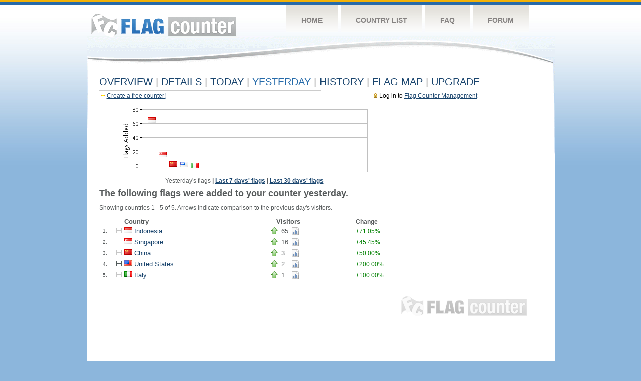

--- FILE ---
content_type: text/html
request_url: https://s01.flagcounter.com/flags1/9g8E/1
body_size: 15274
content:
<!DOCTYPE html PUBLIC "-//W3C//DTD XHTML 1.0 Transitional//EN" "http://www.w3.org/TR/xhtml1/DTD/xhtml1-transitional.dtd">
<html xmlns="http://www.w3.org/1999/xhtml">
<head>
	<meta http-equiv="Content-type" content="text/html; charset=iso-8859-1" />
	<title>Flag Counter &raquo; Yesterday</title>
	<link rel="stylesheet" href="/css/style.css" type="text/css" media="all" />
<script language=Javascript>
function expand_country(cc) {
	if(document.getElementById) {
		var im = document.getElementById("expandcollapse_" + cc);
		if (im) {

			if (im.src.match(/gray/)) {
				if (im.src.indexOf("expanded_gray.gif") > 1) {
					im.src = "https://cdn.boardhost.com/collapsed_gray.gif";
					document.getElementById("hidden_" + cc).style.display = "none";
				}
				else {
					im.src = "https://cdn.boardhost.com/expanded_gray.gif";
					document.getElementById("hidden_" + cc).style.display = "";
				}
			}
			else {
				if (im.src.indexOf("expanded2.gif") > 1) {
					im.src = "https://cdn.boardhost.com/collapsed2.gif";
					document.getElementById("hidden_" + cc).style.display = "none";
				}
				else {
					im.src = "https://cdn.boardhost.com/expanded2.gif";
					document.getElementById("hidden_" + cc).style.display = "";
				}
			}
		}
	}
}



function expand_pro(cc) {
	if(document.getElementById) {
		var im = document.getElementById("expandcollapse_" + cc);
		if (im) {
			if (im.src.indexOf("lock_small_unlocked.png") > 1) {
				im.src = "https://cdn.boardhost.com/lock_small_locked.png";
				document.getElementById("hidden_" + cc).style.display = "none";
			}
			else {
				im.src = "https://cdn.boardhost.com/lock_small_unlocked.png";
				document.getElementById("hidden_" + cc).style.display = "";
			}
		}
	}
}

function expclall(buttonclick) {
if (document.getElementsByTagName) {
 if ((document.getElementById("expcltext").innerHTML == "Expand All" && buttonclick)||(GetCookie("expanded") == "all" && !buttonclick)) { var expand = true; }
 var plusminus = document.getElementsByTagName("img");
 for(i=0;i<plusminus.length;i++) {
  if (plusminus[i].id.substring(15,0)=="expandcollapse_") {
   if (expand) { 
	if (plusminus[i].src.match(/gray/)) {
		plusminus[i].src="https://cdn.boardhost.com/expanded_gray.gif";
        }
	else {
		plusminus[i].src="https://cdn.boardhost.com/expanded2.gif";
	}
   }
   else {
	if (plusminus[i].src.match(/gray/)) {
		plusminus[i].src="https://cdn.boardhost.com/collapsed_gray.gif";
        }
	else {
		plusminus[i].src="https://cdn.boardhost.com/collapsed2.gif";
	}
   }
  }
 }  
 if (expand) {
  document.getElementById("expcltext").innerHTML = "Collapse All";
  document.getElementById("expclimgtop").src="https://cdn.boardhost.com/expanded2.gif";
  var div = document.getElementsByTagName("*");
  if (div) {
   for(i=0;i<div.length;i++) {
    if (div[i].id.substring(7,0)=="hidden_") {
     div[i].style.display="";
    }
   }
  }
  document.cookie = "expanded=all";
 }
 else {
  document.getElementById("expclimgtop").src="https://cdn.boardhost.com/collapsed2.gif";
  document.getElementById("expcltext").innerHTML = "Expand All";
  var div = document.getElementsByTagName("*");
  if (div) {
   for(i=0;i<div.length;i++) {
    if (div[i].id.substring(7,0)=="hidden_") {
     div[i].style.display="none";
    }
   }
  }
  document.cookie = "expanded=";
 }
}
else { if (buttonclick) { alert("Please upgrade your browser for access to this feature."); } }
}

/////////////////////////////////////////////////////////////
// Written by: Bill Dortch, hIdaho Design <bdortch.com>
// The following functions are released to the public domain.
function getCookieVal (offset) {
         var endstr = document.cookie.indexOf (";", offset);
            if (endstr == -1)
            endstr = document.cookie.length;
         return unescape(document.cookie.substring(offset, endstr));
         }

function GetCookie (name) {
         var arg = name + "=";
         var alen = arg.length;
         var clen = document.cookie.length;
         var i = 0;
         while (i < clen) {
         var j = i + alen;
             if (document.cookie.substring(i, j) == arg)
             return getCookieVal (j);
         i = document.cookie.indexOf(" ", i) + 1;
             if (i == 0) break;
             }

     return null;
     }
// End cookie code
/////////////////////////////////////////////////////////////


</script>
</head>
<body onload="expclall();">
	<!-- Shell -->
	<div class="shell">
		<!-- Header -->
		<div id="header">
			<!-- Logo -->
			<h1 id="logo"><a href="/index.html">Flag Counter</a></h1>
			<!-- END Logo -->
			<!-- Navigation -->
			<div class="navigation">
				<ul>
				    <li><a href="/index.html">Home</a></li>
				    <li><a href="/countries.html">Country List</a></li>
				    <li><a href="/faq.html">FAQ</a></li>
				    <li><a href="https://flagcounter.boardhost.com/">Forum</a></li>
				</ul>
			</div>
			<!-- END Navigation -->
		</div>
		<!-- END Header -->
		<div class="cl">&nbsp;</div>
		<!-- Content -->
		<div id="content">
			<!-- News -->
			<div class="news">
				<!-- Post -->
				<div class="post">



<h1><a href=/more/9g8E/><u>Overview</u></a> <font color=#999999>|</font> <a href=/countries/9g8E/><u>Details</u></a> <font color=#999999>|</font> <a href=/today/9g8E/><u>today</u></a> <font color=#999999>|</font> Yesterday <font color=#999999>|</font> <a href=/more30/9g8E/><u>History</u></a> <font color=#999999>|</font> <a href=/gmap/9g8E/><u>Flag Map</u></a>  <font color=#999999>|</font> <a href=/pro/9g8E/><u>Upgrade</u></a></h1><div style="margin-top:-18px;margin-bottom:8px;"><span style="float:right;margin-right:130px;text-transform:none;color:#000000;font-size:12px;"><img src=https://cdn.boardhost.com/invisible.gif width=10><img src=https://cdn.boardhost.com/lock_small_locked.png align=absbottom style="margin-bottom:-1px;">Log in to <a href=/admin.cgi?9g8E><u>Flag Counter Management</u></a></font></span><img src=https://cdn.boardhost.com/new_small.png align=absbottom style="margin-right:-1px;margin-bottom:-1px;"><a href=http://flagcounter.com/><u>Create a free counter!</u></a> </div><div style="width:580px;margin-left:0px;margin-top:15px;margin-bottom:10px;text-align:center;"><img src="/yesterdaychart.cgi?9g8E&chart=1" style="margin-bottom:10px;"><br><b></b>Yesterday's flags<b> | <a href=/flags7/9g8E/1><u>Last 7 days' flags</u></a> | <a href=/flags30/9g8E/1><u>Last 30 days' flags</u></a></b></div><font face=arial size=4><b>The following  flags were added to your counter yesterday.</b></font><br><img src=https://cdn.boardhost.com/invisible.gif height=15><br>Showing countries 1 - 5 of 5. Arrows indicate comparison to the previous day's visitors. <br><img src=https://cdn.boardhost.com/invisible.gif height=7><br><table border=0><tr><td width=600><table border=0 style="padding:3px;" width=600><tr><td colspan=2>&nbsp;</td><td><font face=arial size=2><b>Country</b></td><td colspan=4>&nbsp;&nbsp;&nbsp;&nbsp;<font face=arial size=2><b>Visitors</b></td><td><b>Change</b></td></tr><tr><td width=25><font face=arial size=-2>1.</font></td><td width=11><font size=2><a href='javascript:expand_country("id");' style="text-decoration:none;"><img src=https://cdn.boardhost.com/collapsed_gray.gif style="margin-bottom:2px;margin-right:3px;" align=absbottom id=expandcollapse_id></a></font></td><td width=290><font face=arial size=2><a href=/flag_details/id/9g8E style="text-decoration:none;" class="flag-id-png"><img src=https://cdn.boardhost.com/invisible.gif width=16 height=11></a> <a href="/factbook/id"><u>Indonesia</u></a></td><td width=20><img src=/images/green_up.png style="margin-bottom:2px;" title="38 the previous day"></td><td width=1><font face=arial size=2>65&nbsp;</td><td width=16><a href="/detail30/id/9g8E"><img src=https://cdn.boardhost.com/page_graph.png width=16 height=16 border=0 title="Chart ID Visitors" style="margin-top:2px;margin-bottom:2px;"></a></td><td>&nbsp;&nbsp;&nbsp;&nbsp;&nbsp;&nbsp;&nbsp;&nbsp;&nbsp;&nbsp;&nbsp;&nbsp;&nbsp;&nbsp;&nbsp;&nbsp;&nbsp;&nbsp;&nbsp;&nbsp;&nbsp;&nbsp;&nbsp;&nbsp;</td><td><font color=green>+71.05%</font></td></tr><tr style="display:none;" id=hidden_id><td colspan=8><div id=dtl_id style="padding-left:41px; padding-top:4px; padding-bottom: 8px;"><img src=https://cdn.boardhost.com/lock_small_locked.png align=absbottom style="margin-bottom:-1px;margin-right:2px;">Instantly unlock Flag Counter Pro to collect 34 regions of Indonesia!<br><img src=https://cdn.boardhost.com/invisible.gif width=18 height=14><a href=/pro/9g8E style="text-decoration:none;"><u>Learn more&raquo;</u></a></div></td></tr><tr><td width=25><font face=arial size=-2>2.</font></td><td width=11></td><td width=290><font face=arial size=2><a href=/flag_details/sg/9g8E style="text-decoration:none;" class="flag-sg-png"><img src=https://cdn.boardhost.com/invisible.gif width=16 height=11></a> <a href="/factbook/sg"><u>Singapore</u></a></td><td width=20><img src=/images/green_up.png style="margin-bottom:2px;" title="11 the previous day"></td><td width=1><font face=arial size=2>16&nbsp;</td><td width=16><a href="/detail30/sg/9g8E"><img src=https://cdn.boardhost.com/page_graph.png width=16 height=16 border=0 title="Chart SG Visitors" style="margin-top:2px;margin-bottom:2px;"></a></td><td>&nbsp;&nbsp;&nbsp;&nbsp;&nbsp;&nbsp;&nbsp;&nbsp;&nbsp;&nbsp;&nbsp;&nbsp;&nbsp;&nbsp;&nbsp;&nbsp;&nbsp;&nbsp;&nbsp;&nbsp;&nbsp;&nbsp;&nbsp;&nbsp;</td><td><font color=green>+45.45%</font></td></tr><tr><td width=25><font face=arial size=-2>3.</font></td><td width=11><font size=2><a href='javascript:expand_country("cn");' style="text-decoration:none;"><img src=https://cdn.boardhost.com/collapsed_gray.gif style="margin-bottom:2px;margin-right:3px;" align=absbottom id=expandcollapse_cn></a></font></td><td width=290><font face=arial size=2><a href=/flag_details/cn/9g8E style="text-decoration:none;" class="flag-cn-png"><img src=https://cdn.boardhost.com/invisible.gif width=16 height=11></a> <a href="/factbook/cn"><u>China</u></a></td><td width=20><img src=/images/green_up.png style="margin-bottom:2px;" title="2 the previous day"></td><td width=1><font face=arial size=2>3&nbsp;</td><td width=16><a href="/detail30/cn/9g8E"><img src=https://cdn.boardhost.com/page_graph.png width=16 height=16 border=0 title="Chart CN Visitors" style="margin-top:2px;margin-bottom:2px;"></a></td><td>&nbsp;&nbsp;&nbsp;&nbsp;&nbsp;&nbsp;&nbsp;&nbsp;&nbsp;&nbsp;&nbsp;&nbsp;&nbsp;&nbsp;&nbsp;&nbsp;&nbsp;&nbsp;&nbsp;&nbsp;&nbsp;&nbsp;&nbsp;&nbsp;</td><td><font color=green>+50.00%</font></td></tr><tr style="display:none;" id=hidden_cn><td colspan=8><div id=dtl_cn style="padding-left:41px; padding-top:4px; padding-bottom: 8px;"><img src=https://cdn.boardhost.com/lock_small_locked.png align=absbottom style="margin-bottom:-1px;margin-right:2px;">Instantly unlock Flag Counter Pro to collect 31 regions of China!<br><img src=https://cdn.boardhost.com/invisible.gif width=18 height=14><a href=/pro/9g8E style="text-decoration:none;"><u>Learn more&raquo;</u></a></div></td></tr><tr><td width=25><font face=arial size=-2>4.</font></td><td width=11><font size=2><a href='javascript:expand_country("us");' style="text-decoration:none;"><img src=https://cdn.boardhost.com/collapsed2.gif style="margin-bottom:2px;margin-right:3px;" align=bottom id=expandcollapse_us></a></font></td><td width=290><font face=arial size=2><a href=/flag_details/us/9g8E style="text-decoration:none;" class="flag-us-png"><img src=https://cdn.boardhost.com/invisible.gif width=16 height=11></a> <a href="/factbook/us"><u>United States</u></a></td><td width=20><img src=/images/green_up.png style="margin-bottom:2px;" title="0 the previous day"></td><td width=1><font face=arial size=2>2&nbsp;</td><td width=16><a href="/detail30/us/9g8E"><img src=https://cdn.boardhost.com/page_graph.png width=16 height=16 border=0 title="Chart US Visitors" style="margin-top:2px;margin-bottom:2px;"></a></td><td>&nbsp;&nbsp;&nbsp;&nbsp;&nbsp;&nbsp;&nbsp;&nbsp;&nbsp;&nbsp;&nbsp;&nbsp;&nbsp;&nbsp;&nbsp;&nbsp;&nbsp;&nbsp;&nbsp;&nbsp;&nbsp;&nbsp;&nbsp;&nbsp;</td><td><font color=green>+200.00%</font></td></tr><tr style="display:none;" id=hidden_us><td colspan=8><table border=0 class=regions width=550><tr><td colspan=2><font size=1>&nbsp;</font></td><td colspan=2><b>State</b></td><td><b>Visitors</b></font></td></tr><tr><td width=25>&nbsp;</td><td width=20><font size=1></font></td><td width=18><img src=https://cdn.boardhost.com/states/unknown.png style="margin-bottom:2px;"></td><td><i>Unknown</i></td><td>2</td></tr><tr><td>&nbsp;&nbsp;&nbsp;&nbsp;</td><td colspan=3><i>&nbsp;&nbsp;Regional breakdown unavailable</i></td></tr></table><img src=https://cdn.boardhost.com/invisible.gif height=4><br></td></tr><tr><td width=25><font face=arial size=-2>5.</font></td><td width=11><font size=2><a href='javascript:expand_country("it");' style="text-decoration:none;"><img src=https://cdn.boardhost.com/collapsed_gray.gif style="margin-bottom:2px;margin-right:3px;" align=absbottom id=expandcollapse_it></a></font></td><td width=290><font face=arial size=2><a href=/flag_details/it/9g8E style="text-decoration:none;" class="flag-it-png"><img src=https://cdn.boardhost.com/invisible.gif width=16 height=11></a> <a href="/factbook/it"><u>Italy</u></a></td><td width=20><img src=/images/green_up.png style="margin-bottom:2px;" title="0 the previous day"></td><td width=1><font face=arial size=2>1&nbsp;</td><td width=16><a href="/detail30/it/9g8E"><img src=https://cdn.boardhost.com/page_graph.png width=16 height=16 border=0 title="Chart IT Visitors" style="margin-top:2px;margin-bottom:2px;"></a></td><td>&nbsp;&nbsp;&nbsp;&nbsp;&nbsp;&nbsp;&nbsp;&nbsp;&nbsp;&nbsp;&nbsp;&nbsp;&nbsp;&nbsp;&nbsp;&nbsp;&nbsp;&nbsp;&nbsp;&nbsp;&nbsp;&nbsp;&nbsp;&nbsp;</td><td><font color=green>+100.00%</font></td></tr><tr style="display:none;" id=hidden_it><td colspan=8><div id=dtl_it style="padding-left:41px; padding-top:4px; padding-bottom: 8px;"><img src=https://cdn.boardhost.com/lock_small_locked.png align=absbottom style="margin-bottom:-1px;margin-right:2px;">Instantly unlock Flag Counter Pro to collect 20 regions of Italy!<br><img src=https://cdn.boardhost.com/invisible.gif width=18 height=14><a href=/pro/9g8E style="text-decoration:none;"><u>Learn more&raquo;</u></a></div></td></tr></table></td><td width=5><img src=https://cdn.boardhost.com/invisible.gif width=5></td><td width=160 valign=top></td></tr></table>				</div>
				<!-- END Post -->
				<div class="cl">&nbsp;</div>
				<h1 id="logo2"><a href="/index.html">Flag Counter</a></h1>
				<div class="cl">&nbsp;</div>
			</div>
			<!-- END News -->
		</div>
		<!-- END Content -->
	</div>
	<!-- END Shell -->
	<!-- Footer -->
	<div id="footer">
		<div class="shell">
			<div class="cl">&nbsp;</div>
			<p class="left"><a href="/contact.html">Contact</a>  |  <a href="/terms.html">Terms of Service</a> | <a href="/privacy.html">Privacy Policy</a> | &copy; <a href=https://boardhost.com>Boardhost.com, Inc.</a>  	
			</p>
			<p class="right">
			<font color=#ffffff>This product includes GeoLite2 data created by MaxMind, available from <a href="https://www.maxmind.com"><font color=#ffffff><u>https://www.maxmind.com/</u></font></a>.</font>
			</p>
			<div class="cl">&nbsp;</div>
		</div>
	</div>
	<!-- END Footer -->
</body>
</html>
